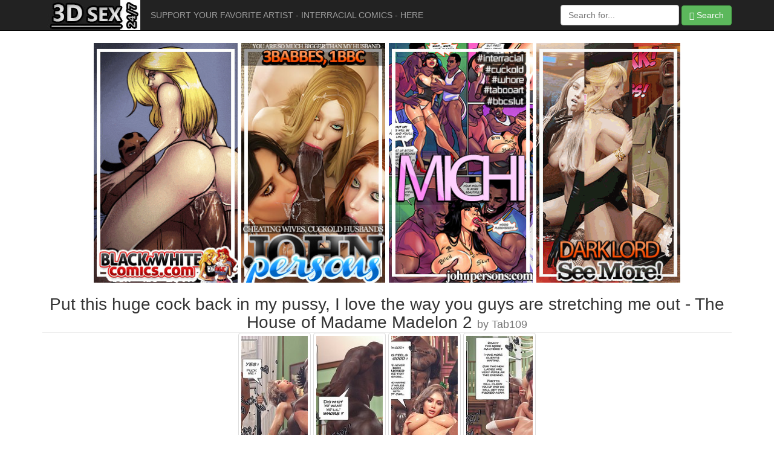

--- FILE ---
content_type: text/html; charset=UTF-8
request_url: http://3dsex247.com/cgi/bfymmru-cock-pussy-stretching/
body_size: 13953
content:
<!DOCTYPE html>
<html lang="en">
<head>
    <meta charset="utf-8">
    <meta http-equiv="X-UA-Compatible" content="IE=edge">
    <meta name="viewport" content="width=device-width, initial-scale=1">
    <title>Put this huge cock back in my pussy, I love the way you guys are stretching me out by Tab109 at 3D Sex 24/7</title>
    <meta name="description" content="Put this huge cock back in my pussy, I love the way you guys are stretching me out - The House of Madame Madelon 2 by Tab109. 4 images.">
    <meta name="keywords" content="Tab109, The House of Madame Madelon 2">
    <style>
html {
	font-family: sans-serif; -ms-text-size-adjust: 100%; -webkit-text-size-adjust: 100%;
	font-size: 10px; -webkit-tap-highlight-color: rgba(0, 0, 0, 0);
}
body {
	margin: 0px;
	color: rgb(51, 51, 51); line-height: 1.4285; font-family: "Helvetica Neue",Helvetica,Arial,sans-serif; font-size: 14px; background-color: rgb(255, 255, 255);
        padding-top: 70px;
}
h1 {
	margin: 0.67em 0px; font-size: 2em;
	color: inherit; line-height: 1.1; font-family: inherit; font-weight: 500;
}
.row {
	margin-right: -15px; margin-left: -15px;
}
.container {
	padding-right: 15px; padding-left: 15px; margin-right: auto; margin-left: auto;
}
        footer {
            margin: 50px 0;
        }
        .rez15 {
	    width:100%;
	    height:auto;
        }
        .banner img {
            max-width: 240px;
            padding:1px;
        }
        .banner2top img {
            max-width: 700px;
            padding:1px;
        }
        .thumbs img:hover {
            -moz-box-shadow: 0 0 10px #909090;
            -webkit-box-shadow: 0 0 10px #909090;
            box-shadow: 0 0 10px #909090;
        }
        .my_search {
            padding-right: 150px;
        }
        #columns {
            list-style:none;
            list-style-type:none;
            -moz-column-count: 4;
            -moz-column-gap: 10px;
            -webkit-column-count: 4;
            -webkit-column-gap: 10px;
            column-count: 4;
            column-gap: 10px;
        }
        #columns ul li a {
            display: block;
            width: 70%;
            line-height: 24px;
            font-size: 14px;
            text-overflow: ellipsis;
            overflow: hidden;
            text-transform: capitalize;
            padding: 3px;
        }
        .no-bullets {
            list-style-type: none;
        }
        @media (min-width : 320px) and (max-width: 767px) {
            .multiple-columns li {
                width:50%;
            }
        }
        @media (min-width: 768px) and (max-width: 991px) {
            .multiple-columns li {
                width:33.333%;
            }
            .my_search {
                padding-right: 0px;
            }
        }
        @media (min-width: 992px) and (max-width: 1281px) {
            .multiple-columns li {
                width:25%;
            }
        }
        @media (min-width : 1282px) {
            .multiple-columns li {
                width:25%;
            }
            .container {
                width: 1300px;
            }
        }
    </style>
</head>
<body>
<!-- Navigation -->
<nav class="navbar navbar-inverse navbar-fixed-top" role="navigation">
    <div class="container">
        <div class="navbar-header">
            <a href="http://3dsex247.com/"><img src="/images/logo.jpg" alt="3D Sex 24/7" border="0"></a>
        </div>
        <div class="collapse navbar-collapse" id="bs-example-navbar-collapse-1">
            <ul class="nav navbar-nav">
                <li class="hidden-sm">
                    <a href="http://refer.ccbill.com/cgi-bin/clicks.cgi?CA=910516-0000&PA=1986168&html=http://www.johnpersons.com/index2.shtml">SUPPORT YOUR FAVORITE ARTIST - INTERRACIAL COMICS - HERE</a>
                </li>
            </ul>
            <form action="/st/search.php" class="navbar-form navbar-right" method="get">
                <input type="hidden" name="show" value="thumbs">
                <input type="hidden" name="group" value="group_1">
                <input type="hidden" name="category" value="cat_all">
                <div class="form-group">
                    <input type="text" name="search" onfocus="this.value=''" onblur="" placeholder="Search for..." class="form-control">
                </div>
                <button type="submit" class="btn btn-success"><span class="glyphicon glyphicon-search"></span> Search</button>
            </form>
        </div>
    </div>
</nav>
<!-- Navigation -->
<center>
<!-- AddThis Button BEGIN -->
<!-- AddThis Button END -->
</center>
<div class="container">
    <div class="row">
        <div class="col-lg-12">
<div class="row banner">
        <div class="col-lg-12">
<center>
<a href="http://henta.biz/blackwhite.php" target="_self"><img src="/cgi/best-bbc2/place1.gif" alt="interracial comics porn" width="240" height="400" border="2" class="rez15"></a>
<a href="http://refer.ccbill.com/cgi-bin/clicks.cgi?CA=910516-0000&PA=1986168&html=http://www.johnpersons.com/index2.shtml" target="_self"><img src="/cgi/best-bbc2/place2.jpg" alt="persons comics sex" width="240" height="400" border="2" class="rez15"></a>
<a href="http://refer.ccbill.com/cgi-bin/clicks.cgi?CA=910516-0000&PA=1986168&html=http://www.johnpersons.com/index2.shtml" target="_self"><img src="/cgi/best-bbc2/place3.jpg" alt="michi comics sex" width="240" height="400" border="2" class="rez15"></a>
<a href="http://refer.ccbill.com/cgi-bin/clicks.cgi?CA=910516-0000&PA=1986168&html=http://www.johnpersons.com/index2.shtml" target="_self"><img src="/cgi/best-bbc2/place4.gif" alt="dark lord comics porn" width="240" height="400" border="2" class="rez15"></a>



</center>
        </div>
</div>
        </div>
    </div>
    <div class="row">
        <div class="col-lg-12">
            <h1 class="page-header"><center>
Put this huge cock back in my pussy, I love the way you guys are stretching me out - The House of Madame Madelon 2
<small>
by Tab109
</small></center>
            </h1>
        </div>
    </div>
<div class="row thumbs">
<p align="center">
<a href="image1/"><img src="images/t-cock-pussy-stretching-a.jpg" width="120" height="305" border="2" alt="Put this huge cock back in my pussy, I love the way you guys are stretching me out - The House of Madame Madelon 2" class="img-thumbnail"></a>
<a href="image2/"><img src="images/t-cock-pussy-stretching-b.jpg" width="120" height="305" border="2" alt="Put this huge cock back in my pussy, I love the way you guys are stretching me out - The House of Madame Madelon 2" class="img-thumbnail"></a>
<a href="image3/"><img src="images/t-cock-pussy-stretching-c.jpg" width="120" height="305" border="2" alt="Put this huge cock back in my pussy, I love the way you guys are stretching me out - The House of Madame Madelon 2" class="img-thumbnail"></a>
<a href="image4/"><img src="images/t-cock-pussy-stretching-d.jpg" width="120" height="305" border="2" alt="Put this huge cock back in my pussy, I love the way you guys are stretching me out - The House of Madame Madelon 2" class="img-thumbnail"></a>
</p>
</div>
    <div class="row">
        <div class="col-lg-12">
            <h1 class="page-header"><div align="left">
&nbsp;&nbsp;Be ready to see the naughty embodiment of every dirty fantasy you might have huge BBC fucking gorgeous white girls, outrageous pussies enjoying scary toys, blood-curdling cuckold adventures etc.<br>
&nbsp;&nbsp;<a href="http://refer.ccbill.com/cgi-bin/clicks.cgi?CA=910516-0000&PA=1986168&html=http://www.johnpersons.com/index2.shtml" target="_self">Click here and see it in giant size!</a>
</div>
            </h1>
        </div>
    </div>
<hr>
    <div class="row">
        <div class="col-lg-12">
<script async type="application/javascript" src="https://a.magsrv.com/ad-provider.js"></script> 
 <ins class="eas6a97888e31" data-zoneid="5584108"></ins> 
 <script>(AdProvider = window.AdProvider || []).push({"serve": {}});</script>

<br>


<table width="100%" border="0" cellspacing="0" cellpadding="0" align="center">
<tr><td>
    <a href="http://3dmonstersex247.com/quoom/udabpas-stomach-muscles-fear/"   onMouseOver="window.status='/st/st.php?cat=11926&x=5ae913a64deade6419d398d39ad10d76&url=http://3dmonstersex247.com/quoom/udabpas-stomach-muscles-fear/&p='; return true;" onMouseOut="window.status='';" target=_self><img src="http://www.3dsex247.com/st/thumbs/245/dwek3X38gy.jpg" border="0"  alt="Saveda stomach muscles twitched uncontrollably in fear - Safe passage by Quoom" class="img-thumbnail"></a>
    <a href="http://3dmonstersex247.com/monster/ybebpor-dicks-into-girls/"   onMouseOver="window.status='/st/st.php?cat=11971&x=e97f0b6bcd3209815908db75927ebb22&url=http://3dmonstersex247.com/monster/ybebpor-dicks-into-girls/&p='; return true;" onMouseOut="window.status='';" target=_self><img src="http://www.3dsex247.com/st/thumbs/528/MQto5OcNNP.jpg" border="0"  alt="Monsters pop their dicks into girls - Hellgate Berlin 3 by Vaesark" class="img-thumbnail"></a>
    <a href="http://3dcartoonporn247.com/crazy3d/c3eacaas-almost-hot-actual-fucking-sex/"   onMouseOver="window.status='/st/st.php?cat=792&x=63b7646d642f5468513596996ea03ce7&url=http://3dcartoonporn247.com/crazy3d/c3eacaas-almost-hot-actual-fucking-sex/&p='; return true;" onMouseOut="window.status='';" target=_self><img src="http://www.3dsex247.com/st/thumbs/213/k8xsslNe7c.jpg" border="0"  alt="Almost as hot as actual fucking sex - Hippy hills episode 21  by JAG27 2015" class="img-thumbnail"></a>
    <a href="http://3dcartoonporn247.com/crazy3d/c3eacyui-get-fucking-hands-off-bitch/"   onMouseOver="window.status='/st/st.php?cat=800&x=84d1b826cd23044e196bf55d3bf9172b&url=http://3dcartoonporn247.com/crazy3d/c3eacyui-get-fucking-hands-off-bitch/&p='; return true;" onMouseOut="window.status='';" target=_self><img src="http://www.3dsex247.com/st/thumbs/534/jSuY4uKgxc.jpg" border="0"  alt="Get your fucking hands off of him, bitch - The fall of innocence ep.45  by JAG27 2015" class="img-thumbnail"></a>
    <a href="http://3dcartoonporn247.com/crazy3d/c3eaccce-these-nudie-hippy-bitches-serious-perverts/"   onMouseOver="window.status='/st/st.php?cat=796&x=a2f778c6b41b68422edb6f15969c2330&url=http://3dcartoonporn247.com/crazy3d/c3eaccce-these-nudie-hippy-bitches-serious-perverts/&p='; return true;" onMouseOut="window.status='';" target=_self><img src="http://www.3dsex247.com/st/thumbs/227/xZVtoPEiI6.jpg" border="0"  alt="These nudie hippy bitches are some serious perverts - Hippy hills episode 22  by JAG27 2015" class="img-thumbnail"></a>
    <a href="http://3dcartoonporn247.com/crazy3d/c3eacyui-get-fucking-hands-off-bitch/"   onMouseOver="window.status='/st/st.php?cat=801&x=84d1b826cd23044e196bf55d3bf9172b&url=http://3dcartoonporn247.com/crazy3d/c3eacyui-get-fucking-hands-off-bitch/&p='; return true;" onMouseOut="window.status='';" target=_self><img src="http://www.3dsex247.com/st/thumbs/575/SaaaWRlzfR.jpg" border="0"  alt="Get your fucking hands off of him, bitch - The fall of innocence ep.45  by JAG27 2015" class="img-thumbnail"></a>
    <a href="http://3dcartoonporn247.com/crazy3d/c3eacyui-get-fucking-hands-off-bitch/"   onMouseOver="window.status='/st/st.php?cat=803&x=84d1b826cd23044e196bf55d3bf9172b&url=http://3dcartoonporn247.com/crazy3d/c3eacyui-get-fucking-hands-off-bitch/&p='; return true;" onMouseOut="window.status='';" target=_self><img src="http://www.3dsex247.com/st/thumbs/718/fkhohMWFI0.jpg" border="0"  alt="Get your fucking hands off of him, bitch - The fall of innocence ep.45  by JAG27 2015" class="img-thumbnail"></a>
    <a href="http://3dsex247.com/cgi/bdmbvvd-mommy-looking-sex/"   onMouseOver="window.status='/st/st.php?cat=12731&x=219af5c13f09b237ba86f72f9a0b4832&url=http://3dsex247.com/cgi/bdmbvvd-mommy-looking-sex/&p='; return true;" onMouseOut="window.status='';" target=_self><img src="http://www.3dsex247.com/st/thumbs/175/YoO4UTQHt0.jpg" border="0"  alt="Mommy is looking for sex - Shot story by Losekontrol (Hijab 3DX)" class="img-thumbnail"></a>
    <a href="http://3dmonstersex247.com/quoom/takaqss-pain-was-beyond-belief/"   onMouseOver="window.status='/st/st.php?cat=531&x=ea24ba300b0218ea9003e18d0299090d&url=http://3dmonstersex247.com/quoom/takaqss-pain-was-beyond-belief/&p='; return true;" onMouseOut="window.status='';" target=_self><img src="http://www.3dsex247.com/st/thumbs/187/pjwbQvvVUG.jpg" border="0"  alt="The pain was beyond belief - Detective trap  by Quoom 2015" class="img-thumbnail"></a>
    <a href="http://3dmonstersex247.com/tales-of-pleasure/fnbrqas-youre-just-fucktoy/"   onMouseOver="window.status='/st/st.php?cat=939&x=e09377e3949c12f0f6bfea628d5d4218&url=http://3dmonstersex247.com/tales-of-pleasure/fnbrqas-youre-just-fucktoy/&p='; return true;" onMouseOut="window.status='';" target=_self><img src="http://www.3dsex247.com/st/thumbs/196/oIQS6GziNo.jpg" border="0"  alt="You're just a fucktoy - Rough education part 2  by Tales of Pleasure" class="img-thumbnail"></a>
    <a href="http://3dmonstersex247.com/sodom-slut/ewcjjki-crying-out-fake-orgasms-like-trained-slut/"  onMouseOver="window.status='/st/st.php?cat=1654&x=2b8f0e5fab35f42fda0871607a63c929&url=http://3dmonstersex247.com/sodom-slut/ewcjjki-crying-out-fake-orgasms-like-trained-slut/&p='; return true;" onMouseOut="window.status='';" target=_self><img src="http://www.3dsex247.com/st/thumbs/899/UkvozOfr7y.jpg" border="0"  alt="Crying out fake orgasms like a trained slut - Latex freakz  by Sodom slut" class="img-thumbnail"></a>
    <a href="http://3dsex247.com/persons/etnafrg-dat-pussy-wet/"  onMouseOver="window.status='/st/st.php?cat=2798&x=97f2d15fb87de85300c5896d81bd9244&url=http://3dsex247.com/persons/etnafrg-dat-pussy-wet/&p='; return true;" onMouseOut="window.status='';" target=_self><img src="http://www.3dsex247.com/st/thumbs/762/37Usp9ujmZ.jpg" border="0"  alt="Dat pussy is wet - Hot summer by Dark Lord 2016" class="img-thumbnail"></a>
    <a href="http://3dsex247.com/cgi/baboldk-like-cock-face/"  onMouseOver="window.status='/st/st.php?cat=3083&x=ef16628f27c80f23ab607b9f36477d70&url=http://3dsex247.com/cgi/baboldk-like-cock-face/&p='; return true;" onMouseOut="window.status='';" target=_self><img src="http://www.3dsex247.com/st/thumbs/917/JtpbjeY5zZ.jpg" border="0"  alt="Stay like this with my big cock on your face - Social network by ZZomp" class="img-thumbnail"></a>
    <a href="http://3dsex247.com/crazy3d/c3ladbnn-right-really-needed/"  onMouseOver="window.status='/st/st.php?cat=4045&x=1baf2292fccfac5616462c3ef614dc5d&url=http://3dsex247.com/crazy3d/c3ladbnn-right-really-needed/&p='; return true;" onMouseOut="window.status='';" target=_self><img src="http://www.3dsex247.com/st/thumbs/008/q4Jz7o8R37.jpg" border="0"  alt="You were right, I really needed this - Legacy ep.42 Courting by crazy xxx 3D" class="img-thumbnail"></a>
    <a href="http://sex3dcomics.net/monster/yanbwaz-demon-monster-sexy/"  onMouseOver="window.status='/st/st.php?cat=5722&x=c2333d874498f36e583e88dadedc4ec8&url=http://sex3dcomics.net/monster/yanbwaz-demon-monster-sexy/&p='; return true;" onMouseOut="window.status='';" target=_self><img src="http://www.3dsex247.com/st/thumbs/701/fuVbPPyUeg.jpg" border="0"  alt="Demon uses his monster prick on an attractive sexy babe - Below the city 5 by Blackadder" class="img-thumbnail"></a>
    <a href="http://3dbdsmplus.com/damian/mercy-adulterous-witches/"  onMouseOver="window.status='/st/st.php?cat=6238&x=1522743e8a82d936a1102a05a243b109&url=http://3dbdsmplus.com/damian/mercy-adulterous-witches/&p='; return true;" onMouseOut="window.status='';" target=_self><img src="http://www.3dsex247.com/st/thumbs/350/OFq75aEXdK.jpg" border="0"  alt="No mercy for adulterous witches - Witch hunt by Damian art" class="img-thumbnail"></a>
    <a href="http://3dbdsmplus.com/damian/whipping-tits-again/"  onMouseOver="window.status='/st/st.php?cat=6251&x=630afe138ad859fec1f978ba90cc39aa&url=http://3dbdsmplus.com/damian/whipping-tits-again/&p='; return true;" onMouseOut="window.status='';" target=_self><img src="http://www.3dsex247.com/st/thumbs/394/vbLqnbvF2L.jpg" border="0"  alt="Whipping her tits again - Witch hunt by Damian art" class="img-thumbnail"></a>
    <a href="http://3dmonstersex247.com/monster/yapbbjo-monster-stick-inside/"  onMouseOver="window.status='/st/st.php?cat=6392&x=761067c39c83589eacc9e665c486290b&url=http://3dmonstersex247.com/monster/yapbbjo-monster-stick-inside/&p='; return true;" onMouseOut="window.status='';" target=_self><img src="http://www.3dsex247.com/st/thumbs/890/hYiWVGx3Sw.jpg" border="0"  alt="Monster proceeded to stick his rod inside her twat - Karen and Bulgan the Impaler by Jared999d" class="img-thumbnail"></a>
    <a href="http://3dsex247.com/crazy3d/c3maeuii-stop-fucking-pussy/"  onMouseOver="window.status='/st/st.php?cat=6972&x=4ca695234a7912591793808f6397981f&url=http://3dsex247.com/crazy3d/c3maeuii-stop-fucking-pussy/&p='; return true;" onMouseOut="window.status='';" target=_self><img src="http://www.3dsex247.com/st/thumbs/172/1Ur7RzNs48.jpg" border="0"  alt="Stop fucking my pussy - Echo 12 Another falls by crazy xxx 3D" class="img-thumbnail"></a>
    <a href="http://3dmonstersex247.com/monster/yatabxw-girls-takes-monster/"  onMouseOver="window.status='/st/st.php?cat=7093&x=3ad3de7819ed7c8db4eac73b0e3a749e&url=http://3dmonstersex247.com/monster/yatabxw-girls-takes-monster/&p='; return true;" onMouseOut="window.status='';" target=_self><img src="http://www.3dsex247.com/st/thumbs/393/qWMFMQITeW.jpg" border="0"  alt="Girls takes monster meat - The Succubi by Vaesark" class="img-thumbnail"></a>
    <a href="http://3dsex247.com/persons/idbmovz-like-black-cocks/"  onMouseOver="window.status='/st/st.php?cat=8189&x=809016088d708237ac7ea27be6c43d2a&url=http://3dsex247.com/persons/idbmovz-like-black-cocks/&p='; return true;" onMouseOut="window.status='';" target=_self><img src="http://www.3dsex247.com/st/thumbs/429/Jnhz5aIGQK.jpg" border="0"  alt="I guess I DO like a big black cocks - Christian knockers by Dark Lord" class="img-thumbnail"></a>
    <a href="http://3dsex247.com/cgi/bcbczxq-femdom-mistress-action/"  onMouseOver="window.status='/st/st.php?cat=8403&x=6da6d61f87c0bef3b4f89013e4c43f96&url=http://3dsex247.com/cgi/bcbczxq-femdom-mistress-action/&p='; return true;" onMouseOut="window.status='';" target=_self><img src="http://www.3dsex247.com/st/thumbs/348/W5FPvOo6w1.jpg" border="0"  alt="Femdom mistress in action - Femdom 3d by Rotrex" class="img-thumbnail"></a>
    <a href="http://3dsex247.com/persons/idfacaz-big-black-dick/"  onMouseOver="window.status='/st/st.php?cat=8868&x=3e656fad6d9a830c3b3133d5ff1b9a6c&url=http://3dsex247.com/persons/idfacaz-big-black-dick/&p='; return true;" onMouseOut="window.status='';" target=_self><img src="http://www.3dsex247.com/st/thumbs/826/lU7V6cwhrZ.jpg" border="0"  alt="Big black dick - Elise basement by Dark Lord" class="img-thumbnail"></a>
    <a href="http://3dmonstersex247.com/monster/yaydjyv-monster-wrecks-girl/"  onMouseOver="window.status='/st/st.php?cat=9185&x=5d460cea23c798ebbebe5579f4286360&url=http://3dmonstersex247.com/monster/yaydjyv-monster-wrecks-girl/&p='; return true;" onMouseOut="window.status='';" target=_self><img src="http://www.3dsex247.com/st/thumbs/901/7fPzXNef0l.jpg" border="0"  alt="Nightmare monster wrecks a cute petite girl - Carinas Night Trips 2 by 3DZEN" class="img-thumbnail"></a>
    <a href="http://3dcartoonporn247.com/cgi/bcfozaq-wild-porn-west/"  onMouseOver="window.status='/st/st.php?cat=9372&x=fabdad8a844c9a886ad5fe819f09461f&url=http://3dcartoonporn247.com/cgi/bcfozaq-wild-porn-west/&p='; return true;" onMouseOut="window.status='';" target=_self><img src="http://www.3dsex247.com/st/thumbs/330/nRusefpJRV.jpg" border="0"  alt="Wild porn west - Temple Of Memories 4 by Naama" class="img-thumbnail"></a>
    <a href="http://3dcartoonporn247.com/cgi/bckyhwa-3d-facial-cum/"  onMouseOver="window.status='/st/st.php?cat=9897&x=7377f61ab5095c794b971b39b9dcb434&url=http://3dcartoonporn247.com/cgi/bckyhwa-3d-facial-cum/&p='; return true;" onMouseOut="window.status='';" target=_self><img src="http://www.3dsex247.com/st/thumbs/459/ff3MRWx78Z.jpg" border="0"  alt="3D facial cum - Shot story 15 by Losekontrol (Hijab 3DX)" class="img-thumbnail"></a>
    <a href="http://3dmonstersex247.com/monster/yazyaad-hot-monster-dick/"  onMouseOver="window.status='/st/st.php?cat=10482&x=fc9f59a0854adfbcdc16a11afc222af4&url=http://3dmonstersex247.com/monster/yazyaad-hot-monster-dick/&p='; return true;" onMouseOut="window.status='';" target=_self><img src="http://www.3dsex247.com/st/thumbs/837/XmtL2QOG26.jpg" border="0"  alt="Huge hot monster dick - Elf slave 3 Two Elves by Jared999d" class="img-thumbnail"></a>
    <a href="http://3dsex247.com/cgi/bcptwaq-cocks-mouths-asses/"  onMouseOver="window.status='/st/st.php?cat=10680&x=6a6f16f6c740326064db6f151be3ba2e&url=http://3dsex247.com/cgi/bcptwaq-cocks-mouths-asses/&p='; return true;" onMouseOut="window.status='';" target=_self><img src="http://www.3dsex247.com/st/thumbs/465/59hGE179we.jpg" border="0"  alt="Cum-drenched cocks into each other's mouths and asses - Four year anniversary special (Kayla, Tatiana, Mari and Marcella) by The Dude 3DX" class="img-thumbnail"></a>
    <a href="http://3dmonstersex247.com/monster/ybeawid-brunette-all-holes/"  onMouseOver="window.status='/st/st.php?cat=11637&x=7b8c36571c978c93dbaab8d36e9354f4&url=http://3dmonstersex247.com/monster/ybeawid-brunette-all-holes/&p='; return true;" onMouseOut="window.status='';" target=_self><img src="http://www.3dsex247.com/st/thumbs/066/gzQsjeoQZ9.jpg" border="0"  alt="Hot brunette use in all holes - First Contact 4 Experimental pussys by Golden master" class="img-thumbnail"></a>
    <a href="http://3dmonstersex247.com/tales-of-pleasure/fnbrmfn-my-poor-ass-it-hurts-so-badly/"  onMouseOver="window.status='/st/st.php?cat=936&x=62c38ba1d9c434ec80594b4b7e111266&url=http://3dmonstersex247.com/tales-of-pleasure/fnbrmfn-my-poor-ass-it-hurts-so-badly/&p='; return true;" onMouseOut="window.status='';" target=_self><img src="http://www.3dsex247.com/st/thumbs/426/VNmShhZGay.jpg" border="0"  alt="My poor ass, it hurts so badly - Rough education part 2  by Tales of Pleasure" class="img-thumbnail"></a>
    <a href="http://3dmonstersex247.com/sodom-slut/etyulsk-shove-it-deep-into-my-filthy-ass/"  onMouseOver="window.status='/st/st.php?cat=1032&x=e9ebebb7bd8f64361a6d8b1bd4fae8d7&url=http://3dmonstersex247.com/sodom-slut/etyulsk-shove-it-deep-into-my-filthy-ass/&p='; return true;" onMouseOut="window.status='';" target=_self><img src="http://www.3dsex247.com/st/thumbs/527/vG0awznUpP.jpg" border="0"  alt="Shove it deep into my filthy ass - Tropical heat  by Sodom slut" class="img-thumbnail"></a>
    <a href="http://3dmonstersex247.com/monster/yacabxz-scary-demons-way-beautiful-maidens/"  onMouseOver="window.status='/st/st.php?cat=1255&x=6cb75f85be0dc5b96d3e4514ee93b354&url=http://3dmonstersex247.com/monster/yacabxz-scary-demons-way-beautiful-maidens/&p='; return true;" onMouseOut="window.status='';" target=_self><img src="http://www.3dsex247.com/st/thumbs/154/QwghMMJ64w.jpg" border="0"  alt="Scary demons have their way with beautiful maidens - Elven desires Lorena  by 3D Collection" class="img-thumbnail"></a>
    <a href="http://3dmonstersex247.com/monster/yacbaaj-sexy-celeb-fucked-holes/"  onMouseOver="window.status='/st/st.php?cat=1317&x=ae02a376070c6df83ce8f55f5ce9e222&url=http://3dmonstersex247.com/monster/yacbaaj-sexy-celeb-fucked-holes/&p='; return true;" onMouseOut="window.status='';" target=_self><img src="http://www.3dsex247.com/st/thumbs/128/lYV82wYa3O.jpg" border="0"  alt="Sexy celeb fucked up all her holes - Akira the Bounty hunter 2 training day  by 3D Collection" class="img-thumbnail"></a>
    <a href="http://3dcartoonporn247.com/cgi/abaasdf-give-my-balls-some-attention-too/"  onMouseOver="window.status='/st/st.php?cat=1413&x=7c1d78c36ac3e805e32c483f3156bdcf&url=http://3dcartoonporn247.com/cgi/abaasdf-give-my-balls-some-attention-too/&p='; return true;" onMouseOut="window.status='';" target=_self><img src="http://www.3dsex247.com/st/thumbs/845/qtfh4FS3G2.jpg" border="0"  alt="Give my balls some attention too - Futa session  3D Collection" class="img-thumbnail"></a>
    <a href="http://3dmonstersex247.com/monster/yacbghr-naughty-adventurer-gets-juicy-cunt-drilled/"  onMouseOver="window.status='/st/st.php?cat=1571&x=85b62c01e2d6ec30ee2da9b9d97bdd99&url=http://3dmonstersex247.com/monster/yacbghr-naughty-adventurer-gets-juicy-cunt-drilled/&p='; return true;" onMouseOut="window.status='';" target=_self><img src="http://www.3dsex247.com/st/thumbs/293/xzpIl1KFb6.jpg" border="0"  alt="Naughty adventurer gets her juicy cunt drilled - The adventures of John Snake: Medusa  by 3D Collection" class="img-thumbnail"></a>
    <a href="http://3dmonstersex247.com/sodom-slut/epuuyee-take-good-shot-my-booty/"  onMouseOver="window.status='/st/st.php?cat=1610&x=e2254e572bfa41855ee750a285d0c5e7&url=http://3dmonstersex247.com/sodom-slut/epuuyee-take-good-shot-my-booty/&p='; return true;" onMouseOut="window.status='';" target=_self><img src="http://www.3dsex247.com/st/thumbs/051/kIm8eUtNoe.jpg" border="0"  alt="Take a good shot of my booty - Tropical heat  by Sodom slut" class="img-thumbnail"></a>
    <a href="http://3dmonstersex247.com/sodom-slut/etyulsk-shove-it-deep-into-my-filthy-ass/"  onMouseOver="window.status='/st/st.php?cat=1611&x=e9ebebb7bd8f64361a6d8b1bd4fae8d7&url=http://3dmonstersex247.com/sodom-slut/etyulsk-shove-it-deep-into-my-filthy-ass/&p='; return true;" onMouseOut="window.status='';" target=_self><img src="http://www.3dsex247.com/st/thumbs/679/qxatZfK3hs.jpg" border="0"  alt="Shove it deep into my filthy ass - Tropical heat  by Sodom slut" class="img-thumbnail"></a>
    <a href="http://3dmonstersex247.com/sodom-slut/ewbmnnh-open-wide-show-me-your-tongue/"  onMouseOver="window.status='/st/st.php?cat=1638&x=d25978c367fe79c559e24478f34c1505&url=http://3dmonstersex247.com/sodom-slut/ewbmnnh-open-wide-show-me-your-tongue/&p='; return true;" onMouseOut="window.status='';" target=_self><img src="http://www.3dsex247.com/st/thumbs/082/iMVHNXSZWM.jpg" border="0"  alt="Open wide, show me your tongue - Halloween special  by Sodom slut" class="img-thumbnail"></a>
    <a href="http://3dmonstersex247.com/quoom/tawwdee-college-girls-certainly-good-sucking-cock-though-sophie/"  onMouseOver="window.status='/st/st.php?cat=1862&x=29e3bd6a956472a66435f7724cd05112&url=http://3dmonstersex247.com/quoom/tawwdee-college-girls-certainly-good-sucking-cock-though-sophie/&p='; return true;" onMouseOut="window.status='';" target=_self><img src="http://www.3dsex247.com/st/thumbs/130/mKM3nca3O2.jpg" border="0"  alt="These college girls are certainly good at sucking cock, though - Sophie  by Quoom 2015" class="img-thumbnail"></a>
    <a href="http://3dcartoonporn247.com/cgi/abafsse-getting-addicted-royal-ass/"  onMouseOver="window.status='/st/st.php?cat=2051&x=7ea7809331757c417dd738e74ee39620&url=http://3dcartoonporn247.com/cgi/abafsse-getting-addicted-royal-ass/&p='; return true;" onMouseOut="window.status='';" target=_self><img src="http://www.3dsex247.com/st/thumbs/514/KXh0PgYEk7.jpg" border="0"  alt="I am getting addicted to royal ass - Arche  3D Collection" class="img-thumbnail"></a>
    <a href="http://3dcartoonporn247.com/cgi/abbyxdf-hardcore-adventures/"  onMouseOver="window.status='/st/st.php?cat=2122&x=1a3077cd9da605bfa383306ce6cda076&url=http://3dcartoonporn247.com/cgi/abbyxdf-hardcore-adventures/&p='; return true;" onMouseOut="window.status='';" target=_self><img src="http://www.3dsex247.com/st/thumbs/803/IGV6HVO8z9.jpg" border="0"  alt="Hardcore adventures - Overwatch: Tracer  3D Collection" class="img-thumbnail"></a>
    <a href="http://3dmonstersex247.com/monster/yadansb-deeper-pussy-position-hd/"  onMouseOver="window.status='/st/st.php?cat=2306&x=2f3c5bd232afde1b92550fbda278416d&url=http://3dmonstersex247.com/monster/yadansb-deeper-pussy-position-hd/&p='; return true;" onMouseOut="window.status='';" target=_self><img src="http://www.3dsex247.com/st/thumbs/798/dtkpRyve5F.jpg" border="0"  alt="I can go deeper in your pussy with this position - HD comics by 3D Collection" class="img-thumbnail"></a>
</td></tr>
</table>

<!--BANNERLINK-->
<table width="100%" border="0" cellspacing="0" cellpadding="0" bgcolor="#ffffff">
  <tr>
    <td align="center">
<script type="application/javascript">
(function() {

    //version 4.0.0

    var adConfig = {
    "ads_host": "a.pemsrv.com",
    "syndication_host": "s.pemsrv.com",
    "idzone": 5482574,
    "popup_fallback": true,
    "popup_force": false,
    "chrome_enabled": true,
    "new_tab": true,
    "frequency_period": 720,
    "frequency_count": 1,
    "trigger_method": 3,
    "trigger_class": "",
    "trigger_delay": 0,
    "capping_enabled": false,
    "tcf_enabled": true,
    "only_inline": false
};

window.document.querySelectorAll||(document.querySelectorAll=document.body.querySelectorAll=Object.querySelectorAll=function(e,o,t,i,n){var r=document,a=r.createStyleSheet();for(n=r.all,o=[],t=(e=e.replace(/\[for\b/gi,"[htmlFor").split(",")).length;t--;){for(a.addRule(e[t],"k:v"),i=n.length;i--;)n[i].currentStyle.k&&o.push(n[i]);a.removeRule(0)}return o});var popMagic={version:4,cookie_name:"",url:"",config:{},open_count:0,top:null,browser:null,venor_loaded:!1,venor:!1,tcfData:null,configTpl:{ads_host:"",syndication_host:"",idzone:"",frequency_period:720,frequency_count:1,trigger_method:1,trigger_class:"",popup_force:!1,popup_fallback:!1,chrome_enabled:!0,new_tab:!1,cat:"",tags:"",el:"",sub:"",sub2:"",sub3:"",only_inline:!1,trigger_delay:0,capping_enabled:!0,tcf_enabled:!1,cookieconsent:!0,should_fire:function(){return!0}},init:function(e){if(void 0!==e.idzone&&e.idzone){void 0===e.customTargeting&&(e.customTargeting=[]),window.customTargeting=e.customTargeting||null;var o=Object.keys(e.customTargeting).filter((function(e){return e.search("ex_")>=0}));for(var t in o.length&&o.forEach(function(e){return this.configTpl[e]=null}.bind(this)),this.configTpl)Object.prototype.hasOwnProperty.call(this.configTpl,t)&&(void 0!==e[t]?this.config[t]=e[t]:this.config[t]=this.configTpl[t]);if(void 0!==this.config.idzone&&""!==this.config.idzone){!0!==this.config.only_inline&&this.loadHosted();var i=this;this.checkTCFConsent((function(){"complete"===document.readyState?i.preparePop():i.addEventToElement(window,"load",i.preparePop)}))}}},getCountFromCookie:function(){if(!this.config.cookieconsent)return 0;var e=popMagic.getCookie(popMagic.cookie_name),o=void 0===e?0:parseInt(e);return isNaN(o)&&(o=0),o},getLastOpenedTimeFromCookie:function(){var e=popMagic.getCookie(popMagic.cookie_name),o=null;if(void 0!==e){var t=e.split(";")[1];o=t>0?parseInt(t):0}return isNaN(o)&&(o=null),o},shouldShow:function(){if(!popMagic.config.capping_enabled){var e=!0,o=popMagic.config.should_fire;try{"function"==typeof o&&(e=Boolean(o()))}catch(e){console.error("Error executing should fire callback function:",e)}return e&&0===popMagic.open_count}if(popMagic.open_count>=popMagic.config.frequency_count)return!1;var t=popMagic.getCountFromCookie(),i=popMagic.getLastOpenedTimeFromCookie(),n=Math.floor(Date.now()/1e3),r=i+popMagic.config.trigger_delay;return!(i&&r>n)&&(popMagic.open_count=t,!(t>=popMagic.config.frequency_count))},venorShouldShow:function(){return popMagic.venor_loaded&&"0"===popMagic.venor},setAsOpened:function(e){var o=e?e.target||e.srcElement:null,t={id:"",tagName:"",classes:"",text:"",href:"",elm:""};void 0!==o&&null!=o&&(t={id:void 0!==o.id&&null!=o.id?o.id:"",tagName:void 0!==o.tagName&&null!=o.tagName?o.tagName:"",classes:void 0!==o.classList&&null!=o.classList?o.classList:"",text:void 0!==o.outerText&&null!=o.outerText?o.outerText:"",href:void 0!==o.href&&null!=o.href?o.href:"",elm:o});var i=new CustomEvent("creativeDisplayed-"+popMagic.config.idzone,{detail:t});if(document.dispatchEvent(i),popMagic.config.capping_enabled){var n=1;n=0!==popMagic.open_count?popMagic.open_count+1:popMagic.getCountFromCookie()+1;var r=Math.floor(Date.now()/1e3);popMagic.config.cookieconsent&&popMagic.setCookie(popMagic.cookie_name,n+";"+r,popMagic.config.frequency_period)}else++popMagic.open_count},loadHosted:function(){var e=document.createElement("script");for(var o in e.type="application/javascript",e.async=!0,e.src="//"+this.config.ads_host+"/popunder1000.js",e.id="popmagicldr",this.config)Object.prototype.hasOwnProperty.call(this.config,o)&&"ads_host"!==o&&"syndication_host"!==o&&e.setAttribute("data-exo-"+o,this.config[o]);var t=document.getElementsByTagName("body").item(0);t.firstChild?t.insertBefore(e,t.firstChild):t.appendChild(e)},preparePop:function(){if("object"!=typeof exoJsPop101||!Object.prototype.hasOwnProperty.call(exoJsPop101,"add")){if(popMagic.top=self,popMagic.top!==self)try{top.document.location.toString()&&(popMagic.top=top)}catch(e){}if(popMagic.cookie_name="zone-cap-"+popMagic.config.idzone,popMagic.config.capping_enabled||(document.cookie=popMagic.cookie_name+"=;expires=Thu, 01 Jan 1970 00:00:01 GMT; path=/"),popMagic.shouldShow()){var e=new XMLHttpRequest;e.onreadystatechange=function(){e.readyState==XMLHttpRequest.DONE&&(popMagic.venor_loaded=!0,200==e.status?popMagic.venor=e.responseText:popMagic.venor="0")};var o="https:"!==document.location.protocol&&"http:"!==document.location.protocol?"https:":document.location.protocol;e.open("GET",o+"//"+popMagic.config.syndication_host+"/venor.php",!0);try{e.send()}catch(e){popMagic.venor_loaded=!0}}if(popMagic.buildUrl(),popMagic.browser=popMagic.browserDetector.getBrowserInfo(),popMagic.config.chrome_enabled||!popMagic.browser.isChrome){var t=popMagic.getPopMethod(popMagic.browser);popMagic.addEvent("click",t)}}},getPopMethod:function(e){return popMagic.config.popup_force||popMagic.config.popup_fallback&&e.isChrome&&e.version>=68&&!e.isMobile?popMagic.methods.popup:e.isMobile?popMagic.methods.default:e.isChrome?popMagic.methods.chromeTab:popMagic.methods.default},checkTCFConsent:function(e){if(this.config.tcf_enabled&&"function"==typeof window.__tcfapi){var o=this;window.__tcfapi("addEventListener",2,(function(t,i){i&&(o.tcfData=t,"tcloaded"!==t.eventStatus&&"useractioncomplete"!==t.eventStatus||(window.__tcfapi("removeEventListener",2,(function(){}),t.listenerId),e()))}))}else e()},buildUrl:function(){var e,o="https:"!==document.location.protocol&&"http:"!==document.location.protocol?"https:":document.location.protocol,t=top===self?document.URL:document.referrer,i={type:"inline",name:"popMagic",ver:this.version},n="";customTargeting&&Object.keys(customTargeting).length&&("object"==typeof customTargeting?Object.keys(customTargeting):customTargeting).forEach((function(o){"object"==typeof customTargeting?e=customTargeting[o]:Array.isArray(customTargeting)&&(e=scriptEl.getAttribute(o));var t=o.replace("data-exo-","");n+="&"+t+"="+e}));var r=this.tcfData&&this.tcfData.gdprApplies&&!0===this.tcfData.gdprApplies?1:0;this.url=o+"//"+this.config.syndication_host+"/v1/link.php?cat="+this.config.cat+"&idzone="+this.config.idzone+"&type=8&p="+encodeURIComponent(t)+"&sub="+this.config.sub+(""!==this.config.sub2?"&sub2="+this.config.sub2:"")+(""!==this.config.sub3?"&sub3="+this.config.sub3:"")+"&block=1&el="+this.config.el+"&tags="+this.config.tags+"&scr_info="+function(e){var o=e.type+"|"+e.name+"|"+e.ver;return encodeURIComponent(btoa(o))}(i)+n+"&gdpr="+r,this.tcfData&&this.tcfData.tcString?this.url+="&gdpr_consent="+encodeURIComponent(this.tcfData.tcString):this.url+="&cookieconsent="+this.config.cookieconsent},addEventToElement:function(e,o,t){e.addEventListener?e.addEventListener(o,t,!1):e.attachEvent?(e["e"+o+t]=t,e[o+t]=function(){e["e"+o+t](window.event)},e.attachEvent("on"+o,e[o+t])):e["on"+o]=e["e"+o+t]},getTriggerClasses:function(){var e,o=[];-1===popMagic.config.trigger_class.indexOf(",")?e=popMagic.config.trigger_class.split(" "):e=popMagic.config.trigger_class.replace(/\s/g,"").split(",");for(var t=0;t<e.length;t++)""!==e[t]&&o.push("."+e[t]);return o},addEvent:function(e,o){var t;if("3"!=popMagic.config.trigger_method)if("2"!=popMagic.config.trigger_method||""==popMagic.config.trigger_method)if("4"!=popMagic.config.trigger_method||""==popMagic.config.trigger_method)popMagic.addEventToElement(document,e,o);else{var n=popMagic.getTriggerClasses();popMagic.addEventToElement(document,e,(function(e){n.some((function(o){return null!==e.target.closest(o)}))||o.call(e.target,e)}))}else{var r=popMagic.getTriggerClasses();for(t=document.querySelectorAll(r.join(", ")),i=0;i<t.length;i++)popMagic.addEventToElement(t[i],e,o)}else for(t=document.querySelectorAll("a"),i=0;i<t.length;i++)popMagic.addEventToElement(t[i],e,o)},setCookie:function(e,o,t){if(!this.config.cookieconsent)return!1;t=parseInt(t,10);var i=new Date;i.setMinutes(i.getMinutes()+parseInt(t));var n=encodeURIComponent(o)+"; expires="+i.toUTCString()+"; path=/";document.cookie=e+"="+n},getCookie:function(e){if(!this.config.cookieconsent)return!1;var o,t,i,n=document.cookie.split(";");for(o=0;o<n.length;o++)if(t=n[o].substr(0,n[o].indexOf("=")),i=n[o].substr(n[o].indexOf("=")+1),(t=t.replace(/^\s+|\s+$/g,""))===e)return decodeURIComponent(i)},randStr:function(e,o){for(var t="",i=o||"ABCDEFGHIJKLMNOPQRSTUVWXYZabcdefghijklmnopqrstuvwxyz0123456789",n=0;n<e;n++)t+=i.charAt(Math.floor(Math.random()*i.length));return t},isValidUserEvent:function(e){return!(!("isTrusted"in e)||!e.isTrusted||"ie"===popMagic.browser.name||"safari"===popMagic.browser.name)||0!=e.screenX&&0!=e.screenY},isValidHref:function(e){if(void 0===e||""==e)return!1;return!/\s?javascript\s?:/i.test(e)},findLinkToOpen:function(e){var o=e,t=!1;try{for(var i=0;i<20&&!o.getAttribute("href")&&o!==document&&"html"!==o.nodeName.toLowerCase();)o=o.parentNode,i++;var n=o.getAttribute("target");n&&-1!==n.indexOf("_blank")||(t=o.getAttribute("href"))}catch(e){}return popMagic.isValidHref(t)||(t=!1),t||window.location.href},getPuId:function(){return"ok_"+Math.floor(89999999*Math.random()+1e7)},browserDetector:{browserDefinitions:[["firefox",/Firefox\/([0-9.]+)(?:\s|$)/],["opera",/Opera\/([0-9.]+)(?:\s|$)/],["opera",/OPR\/([0-9.]+)(:?\s|$)$/],["edge",/Edg(?:e|)\/([0-9._]+)/],["ie",/Trident\/7\.0.*rv:([0-9.]+)\).*Gecko$/],["ie",/MSIE\s([0-9.]+);.*Trident\/[4-7].0/],["ie",/MSIE\s(7\.0)/],["safari",/Version\/([0-9._]+).*Safari/],["chrome",/(?!Chrom.*Edg(?:e|))Chrom(?:e|ium)\/([0-9.]+)(:?\s|$)/],["chrome",/(?!Chrom.*OPR)Chrom(?:e|ium)\/([0-9.]+)(:?\s|$)/],["bb10",/BB10;\sTouch.*Version\/([0-9.]+)/],["android",/Android\s([0-9.]+)/],["ios",/Version\/([0-9._]+).*Mobile.*Safari.*/],["yandexbrowser",/YaBrowser\/([0-9._]+)/],["crios",/CriOS\/([0-9.]+)(:?\s|$)/]],isChromeOrChromium:function(){var e=window.navigator;if(void 0!==e.userAgentData){var o=e.userAgentData.brands,t=o.some((function(e){return"Google Chrome"===e.brand})),i=o.some((function(e){return"Chromium"===e.brand}))&&2===o.length;return t||i}var n=!!window.chrome,r=e.vendor,a=e.userAgent.toLowerCase();if(-1!==a.indexOf("crios"))return!0;var c=-1!==a.indexOf("edg"),p=!!window.opr||-1!==a.indexOf("opr"),s=!(!e.brave||!e.brave.isBrave),g=-1!==a.indexOf("vivaldi"),l=-1!==a.indexOf("yabrowser");return n&&"Google Inc."===r&&!c&&!p&&!s&&!g&&!l},getBrowserInfo:function(){var e=window.navigator.userAgent,o={name:"other",version:"1.0",versionNumber:1,isChrome:this.isChromeOrChromium(),isMobile:!!e.match(/Android|BlackBerry|iPhone|iPad|iPod|Opera Mini|IEMobile|WebOS|Windows Phone/i)};for(var t in this.browserDefinitions){var i=this.browserDefinitions[t];if(i[1].test(e)){var n=i[1].exec(e),r=n&&n[1].split(/[._]/).slice(0,3),a=Array.prototype.slice.call(r,1).join("")||"0";r&&r.length<3&&Array.prototype.push.apply(r,1===r.length?[0,0]:[0]),o.name=i[0],o.version=r.join("."),o.versionNumber=parseFloat(r[0]+"."+a);break}}return o}},methods:{default:function(e){if(!popMagic.shouldShow()||!popMagic.venorShouldShow()||!popMagic.isValidUserEvent(e))return!0;var o=e.target||e.srcElement,t=popMagic.findLinkToOpen(o);return window.open(t,"_blank"),popMagic.setAsOpened(e),popMagic.top.document.location=popMagic.url,void 0!==e.preventDefault&&(e.preventDefault(),e.stopPropagation()),!0},chromeTab:function(e){if(!popMagic.shouldShow()||!popMagic.venorShouldShow()||!popMagic.isValidUserEvent(e))return!0;if(void 0===e.preventDefault)return!0;e.preventDefault(),e.stopPropagation();var o=top.window.document.createElement("a"),t=e.target||e.srcElement;o.href=popMagic.findLinkToOpen(t),document.getElementsByTagName("body")[0].appendChild(o);var i=new MouseEvent("click",{bubbles:!0,cancelable:!0,view:window,screenX:0,screenY:0,clientX:0,clientY:0,ctrlKey:!0,altKey:!1,shiftKey:!1,metaKey:!0,button:0});i.preventDefault=void 0,o.dispatchEvent(i),o.parentNode.removeChild(o),window.open(popMagic.url,"_self"),popMagic.setAsOpened(e)},popup:function(e){if(!popMagic.shouldShow()||!popMagic.venorShouldShow()||!popMagic.isValidUserEvent(e))return!0;var o="";if(popMagic.config.popup_fallback&&!popMagic.config.popup_force){var t=Math.max(Math.round(.8*window.innerHeight),300);o="menubar=1,resizable=1,width="+Math.max(Math.round(.7*window.innerWidth),300)+",height="+t+",top="+(window.screenY+100)+",left="+(window.screenX+100)}var i=document.location.href,n=window.open(i,popMagic.getPuId(),o);setTimeout((function(){n.location.href=popMagic.url}),200),popMagic.setAsOpened(e),void 0!==e.preventDefault&&(e.preventDefault(),e.stopPropagation())}}};    popMagic.init(adConfig);
})();


</script>

<div style="font-size: 10px; font-family: Verdana, Geneva, Arial, Helvetica, sans-serif; font-weight:bold;">POWERED BY <a href="http://www.smart-scripts.com">SMART THUMBS</a></div>
</td></tr></table>
<!--BANNERLINK-->


        </div>
    </div>
    <div class="row">


<div class="col-xs-6 col-sm-4 col-md-3 col-lg-2">
<a href='/s.php?l=tplo&perm=183' target='_blank'><img src='http://www.3dsex247.com/dse/toplists/img/crazyxxx3dworld.com.jpg' alt='Crazy XXX 3D World'  class="img-thumbnail" /><br>Crazy Xxx 3d World</a>
</div>
<div class="col-xs-6 col-sm-4 col-md-3 col-lg-2">
<a href='/s.php?l=tplo&perm=247' target='_blank'><img src='http://www.3dsex247.com/dse/toplists/img/sex3dcomics.net.jpg' alt='sex3dcomics.net'  class="img-thumbnail" /><br>sex3dcomics.Net</a>
</div>
<div class="col-xs-6 col-sm-4 col-md-3 col-lg-2">
<a href='/s.php?l=tplo&perm=267' target='_blank'><img src='http://www.3dsex247.com/dse/toplists/img/3dxxxcomicsplus.com.jpg' alt='3dxxxcomicsplus.com'  class="img-thumbnail" /><br>3dxxxcomicsplus.Com</a>
</div>
<div class="col-xs-6 col-sm-4 col-md-3 col-lg-2">
<a href='/s.php?l=tplo&perm=205' target='_blank'><img src='http://www.3dsex247.com/dse/toplists/img/taboo-cartoons.com.jpg' alt='Taboo Cartoons'  class="img-thumbnail" /><br>Taboo Cartoons</a>
</div>
<div class="col-xs-6 col-sm-4 col-md-3 col-lg-2">
<a href='/s.php?l=tplo&perm=206' target='_blank'><img src='http://www.3dsex247.com/dse/toplists/img/3dmonstersex247.com.jpg' alt='3D Monster Sex'  class="img-thumbnail" /><br>3d Monster Sex</a>
</div>
<div class="col-xs-6 col-sm-4 col-md-3 col-lg-2">
<a href='/s.php?l=tplo&perm=266' target='_blank'><img src='http://www.3dsex247.com/dse/toplists/img/3dsexplus.com.jpg' alt='3dsexplus.com'  class="img-thumbnail" /><br>3dsexplus.Com</a>
</div>
<div class="col-xs-6 col-sm-4 col-md-3 col-lg-2">
<a href='/s.php?l=tplo&perm=237' target='_blank'><img src='http://blackcockcomics.com/1.jpg' alt='blackcockcomics.com'  class="img-thumbnail" /><br>Blackcockcomics.Com</a>
</div>
<div class="col-xs-6 col-sm-4 col-md-3 col-lg-2">
<a href='/s.php?l=tplo&perm=246' target='_blank'><img src='http://www.3dsex247.com/dse/toplists/img/comics-interracial.net.jpg' alt='comics-interracial.net'  class="img-thumbnail" /><br>Comics-Interracial.Net</a>
</div>
<div class="col-xs-6 col-sm-4 col-md-3 col-lg-2">
<a href='/s.php?l=tplo&perm=238' target='_blank'><img src='http://www.3dsex247.com/dse/toplists/img/interracialcartoonporn.com.jpg' alt='Interracial Cartoon Porn'  class="img-thumbnail" /><br>Interracial Cartoon Porn</a>
</div>
<div class="col-xs-6 col-sm-4 col-md-3 col-lg-2">
<a href='/s.php?l=tplo&perm=265' target='_blank'><img src='http://www.3dsex247.com/dse/toplists/img/3dsexcomicsplus.com.jpg' alt='3dsexcomicsplus.com'  class="img-thumbnail" /><br>3dsexcomicsplus.Com</a>
</div>
<div class="col-xs-6 col-sm-4 col-md-3 col-lg-2">
<a href='/s.php?l=tplo&perm=224' target='_blank'><img src='http://3d-interracial.net/2.jpg' alt='3d-interracial.net'  class="img-thumbnail" /><br>3d-Interracial.Net</a>
</div>
<div class="col-xs-6 col-sm-4 col-md-3 col-lg-2">
<a href='/s.php?l=tplo&perm=210' target='_blank'><img src='http://www.3dsex247.com/dse/toplists/img/cuckoldcartoons247.com.jpg' alt='Cuckold Cartoons 24/7'  class="img-thumbnail" /><br>Cuckold Cartoons 24/7</a>
</div>
<div class="col-xs-6 col-sm-4 col-md-3 col-lg-2">
<a href='/s.php?l=tplo&perm=239' target='_blank'><img src='http://www.3dsex247.com/dse/toplists/img/interracial-hentai.net.jpg' alt='Interracial Hentai'  class="img-thumbnail" /><br>Interracial Hentai</a>
</div>
<div class="col-xs-6 col-sm-4 col-md-3 col-lg-2">
<a href='/s.php?l=tplo&perm=208' target='_blank'><img src='http://www.3dsex247.com/dse/toplists/img/cuckoldcomics247.com.jpg' alt='Cuckold Comics 24/7'  class="img-thumbnail" /><br>Cuckold Comics 24/7</a>
</div>
<div class="col-xs-6 col-sm-4 col-md-3 col-lg-2">
<a href='/s.php?l=tplo&perm=184' target='_blank'><img src='http://www.3dsex247.com/dse/toplists/img/viceincomics.com.jpg' alt='viceincomics.com'  class="img-thumbnail" /><br>Viceincomics.Com</a>
</div>
<div class="col-xs-6 col-sm-4 col-md-3 col-lg-2">
<a href='/s.php?l=tplo&perm=270' target='_blank'><img src='http://www.3dsex247.com/dse/toplists/img/taboo-cartoons.com.jpg' alt='bdsmcomics69.com'  class="img-thumbnail" /><br>bdsmcomics69.Com</a>
</div>
<div class="col-xs-6 col-sm-4 col-md-3 col-lg-2">
<a href='/s.php?l=tplo&perm=272' target='_blank'><img src='http://www.3dsex247.com/dse/toplists/img/bdsmcartoon69.com.jpg' alt='bdsmcartoon69.com'  class="img-thumbnail" /><br>bdsmcartoon69.Com</a>
</div>
<div class="col-xs-6 col-sm-4 col-md-3 col-lg-2">
<a href='/s.php?l=tplo&perm=187' target='_blank'><img src='http://www.3dsex247.com/dse/toplists/img/xcartoonsclub.com.jpg' alt='xcartoonsclub.com'  class="img-thumbnail" /><br>Xcartoonsclub.Com</a>
</div>
<div class="col-xs-6 col-sm-4 col-md-3 col-lg-2">
<a href='/s.php?l=tplo&perm=185' target='_blank'><img src='http://www.3dsex247.com/dse/toplists/img/rudecomics.com.jpg' alt='Rude Comics'  class="img-thumbnail" /><br>Rude Comics</a>
</div>
<div class="col-xs-6 col-sm-4 col-md-3 col-lg-2">
<a href='/s.php?l=tplo&perm=193' target='_blank'><img src='http://www.3dsex247.com/dse/toplists/img/3dcartoonporn247.com.jpg' alt='3D Cartoon Porn'  class="img-thumbnail" /><br>3d Cartoon Porn</a>
</div>
<div class="col-xs-6 col-sm-4 col-md-3 col-lg-2">
<a href='/s.php?l=tplo&perm=186' target='_blank'><img src='http://www.3dsex247.com/dse/toplists/img/toonpornclub.com.jpg' alt='toonpornclub.com'  class="img-thumbnail" /><br>Toonpornclub.Com</a>
</div>
<div class="col-xs-6 col-sm-4 col-md-3 col-lg-2">
<a href='/s.php?l=tplo&perm=209' target='_blank'><img src='http://www.3dsex247.com/dse/toplists/img/hotinterracialcomics.com.jpg' alt='Hot Interracial Comics'  class="img-thumbnail" /><br>Hot Interracial Comics</a>
</div>
<div class="col-xs-6 col-sm-4 col-md-3 col-lg-2">
<a href='/s.php?l=tplo&perm=271' target='_blank'><img src='http://monstersex247.com/1.jpg' alt='bdsmart69.com'  class="img-thumbnail" /><br>bdsmart69.Com</a>
</div>
<div class="col-xs-6 col-sm-4 col-md-3 col-lg-2">
<a href='/s.php?l=tplo&perm=' target='_blank'><img src='' alt=''  class="img-thumbnail" /><br></a>
</div>
    </div>
    <hr>
    <!-- Footer -->
    <div class="row">
        <div class="col-lg-12">
<font class="small">
            <center><p>Copyright &copy;<a href="http://3dsex247.com/"> 3D Sex 24/7</a><br> 2024 All Rights Reserved.</p></center>
</font>
        </div>
    </div>
</div>
<!-- /.container -->
    <link href="/cgi/style/css.css" rel="stylesheet">
<br><center><a href="/2257.shtml">2257</a> | <a href="/dmca.shtml">DMCA</a></center>
</body>
</html>






--- FILE ---
content_type: text/xml; charset=utf-8
request_url: https://go.xlivrdr.com/smartpop/165aea9bcdd7aabac45f72d02f58fd24b8416bc57cfc540b1b4409ac823564af?userId=1f2ad638bb163e0f21b19d6cbbcd5805b56eb7b1ef21117b6157eaf2a11915c9&affiliateClickId=ordRHNTLHNbTHNPO45c3VVW0zS2uulmquoptdK5000rpXTuuqdK6V0rqKJ3VTV1UzWupqlumssdK6V07p3SuldM6V0rpnOnmt3sqzqz132slrr2m1oumosommuomn4dK6jYu6p6bI9Q_umntlVZPK501bpXSuldK6V0rpXSumsrtruppupc50rpXSuldK6V0rpXSuldM6V0rix_58lIiPUP7nOdRsXdQvjlj1D.6V28s21d2dM1tPFNVOu9NFFvFNnEtXF1G9bg.wA--&sourceId=5584108&p1=6294434&p2=3dsexplus.com&p3=5584108&noc=1&ax=0&skipOffset=00:00:05
body_size: 777
content:
<?xml version="1.0" encoding="UTF-8" standalone="no" ?><VAST version="4.2" xmlns:xs="http://www.w3.org/2001/XMLSchema" xmlns="http://www.iab.com/VAST"><Ad id="1" adType="video"><InLine><AdSystem version="1">stripcash.com</AdSystem><Impression id=""><![CDATA[https://go.xlivrdr.com/abc.gif?abTest=landingvast_toggleTab2Fixed&abTestVariant=landingvast_toggleTab2Fixed_control_1&affiliateClickId=[base64].6V28s21d2dM1tPFNVOu9NFFvFNnEtXF1G9bg.wA--&campaignId=165aea9bcdd7aabac45f72d02f58fd24b8416bc57cfc540b1b4409ac823564af&campaignType=smartpop&creativeId=2056950966946db9155d057d128c7bd863011cab629e73419e4ecbe52e177a54&iterationId=1210672&landing=landingVAST&masterSmartpopId=2683&modelId=41991456&noc=1&onlineModels=dirtypub&p1=6294434&p2=3dsexplus.com&p3=5584108&referrer=http%3A%2F%2F3dsex247.com%2Fcgi%2Fbfymmru-cock-pussy-stretching%2F&ruleId=29&segment=hls-dirtypub-1&smartpopId=3564&sourceId=5584108&stripcashR=1&tag=girls&trafficType=preroll&userId=1f2ad638bb163e0f21b19d6cbbcd5805b56eb7b1ef21117b6157eaf2a11915c9&variationId=35211]]></Impression><AdTitle></AdTitle><Creatives><Creative sequence="1" id="1"><UniversalAdId idRegistry="unknown">unknown</UniversalAdId><Linear skipoffset="00:00:05"><Duration>00:00:30</Duration><MediaFiles><MediaFile id="1" delivery="progressive" type="video/mp4" width="1920" height="1080"><![CDATA[https://video.sacdnssedge.com/video/ol_abefd373dfcd33b85782a61db1df1937.mp4]]></MediaFile></MediaFiles><VideoClicks><ClickThrough id="1"><![CDATA[https://go.xlivrdr.com/?abTest=landingvast_toggleTab2Fixed&abTestVariant=landingvast_toggleTab2Fixed_control_1&affiliateClickId=[base64].6V28s21d2dM1tPFNVOu9NFFvFNnEtXF1G9bg.wA--&campaignId=165aea9bcdd7aabac45f72d02f58fd24b8416bc57cfc540b1b4409ac823564af&campaignType=smartpop&creativeId=2056950966946db9155d057d128c7bd863011cab629e73419e4ecbe52e177a54&iterationId=1210672&landing=landingVAST&masterSmartpopId=2683&modelId=41991456&noc=1&onlineModels=dirtypub&p1=6294434&p2=3dsexplus.com&p3=5584108&referrer=http%3A%2F%2F3dsex247.com%2Fcgi%2Fbfymmru-cock-pussy-stretching%2F&ruleId=29&segment=hls-dirtypub-1&smartpopId=3564&sourceId=5584108&stripcashR=1&tag=girls&trafficType=preroll&userId=1f2ad638bb163e0f21b19d6cbbcd5805b56eb7b1ef21117b6157eaf2a11915c9&variationId=35211]]></ClickThrough></VideoClicks></Linear></Creative></Creatives><Extensions><Extension type="TitleCTA"><TitleCTA><DisplayUrl>stripchat.com</DisplayUrl></TitleCTA></Extension></Extensions></InLine></Ad></VAST>